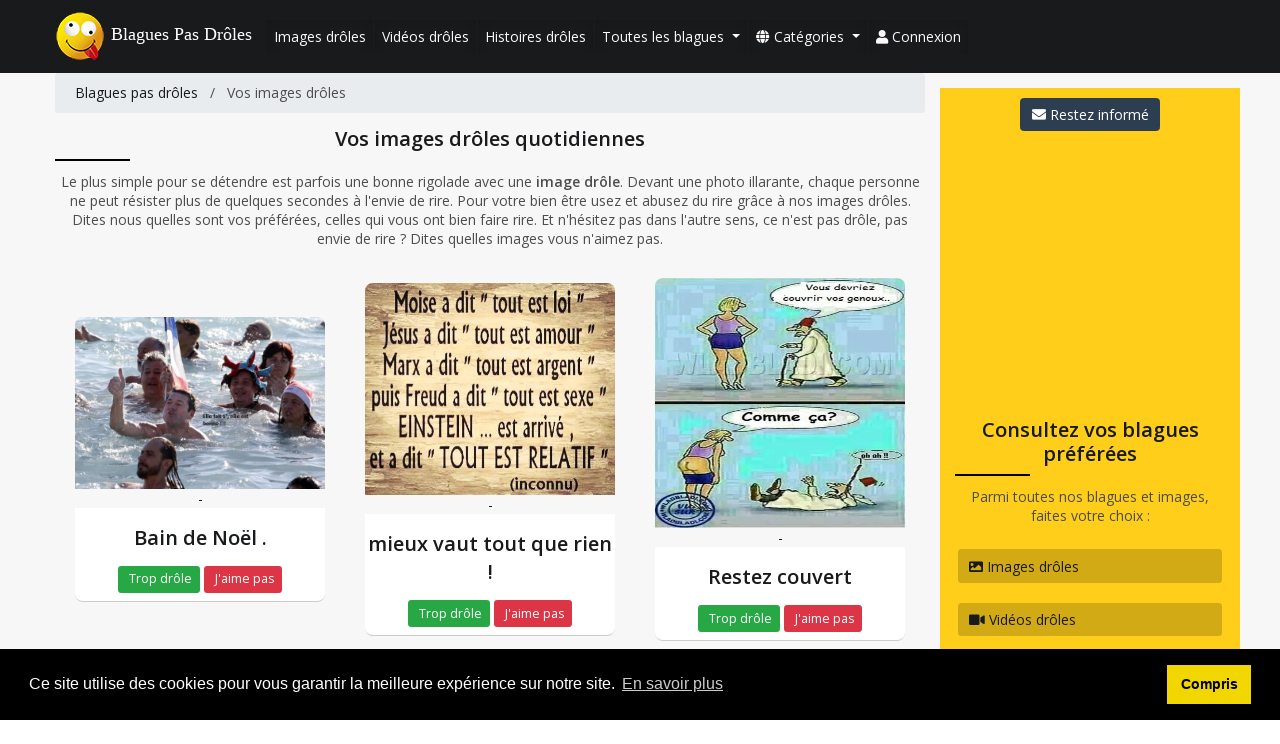

--- FILE ---
content_type: text/html; charset=UTF-8
request_url: https://www.blagues-pas-droles.com/images-droles/42
body_size: 7242
content:
<!DOCTYPE html>
<html lang="fr" >
  <head>
    <meta charset="UTF-8" />
    <meta name="viewport" content="width=device-width,minimum-scale=1,initial-scale=1, shrink-to-fit=no">
    <link rel="manifest" href="/manifest.json">
    <title>Images drôles pour rire aux éclats | Page 42</title><!-- 50/60 -->
    <link rel="icon" type="image/x-icon" href="/favicon.ico" />
    <link rel="icon" type="image/png" href="/favicon.png">

    <meta property="og:type" content="article" />
    <meta property="og:title" content="Le meilleur des blagues pas drôles - BlaguesPasDroles.Com" />
    <meta property="og:description" content="Venez vous détendre et profitez des meilleures (et des pires) blagues du web." />
    <meta property="og:url" content="https://www.blagues-pas-droles.com/" />
    <meta property="og:site_name" content="Blagues Pas Droles" />
    <meta property="og:image" content="https://www.blagues-pas-droles.com/ui/fb-banner.jpg" />
    <meta name="keywords" content="blague,blagues,humour,humoristique, histoire drole,site de blagues,rires,comique,blague courte">
    <meta name="theme-color" content="#fece1a">
    <meta name="robots" content="index,follow">    <meta name="description" content="Retrouvez chaque jour les dernières images drôles du net, page 42. Une image drôle peut vous donner le sourire. Alors détendez vous et riez un moment avec ces images plus drôles les unes que les autres. Images drôles pour rire aux éclats | Page 42"><!-- 50 / 300 -->
    <link rel="dns-prefetch" href="https://connect.facebook.net"/>
    <link rel="dns-prefetch" href="https://embed.koreus.com"/>

                <script src="https://cdn.onesignal.com/sdks/OneSignalSDK.js" async></script>
    <script>
      var OneSignal = window.OneSignal || [];
      OneSignal.push(function() {
        OneSignal.init({
          appId: "079e4746-5049-45f8-8d77-3b3e089cd2e2",
        });
      });
    </script>
  </head>
  <body>
    <header itemscope itemtype="http://schema.org/WPHeader">
<nav class="navbar navbar-inverse navbar-expand-md navbar-dark" itemscope itemtype="http://schema.org/SiteNavigationElement">
  <div class="container">
    <a class="navbar-brand" href="/"><img src="/ui/logo-smiley.png" alt="Smiley site de blagues et humour" />Blagues Pas Drôles</a>
    <button class="navbar-toggler" type="button" data-toggle="collapse" data-target="#navbarCollapse" aria-controls="navbarCollapse" aria-expanded="false" aria-label="Toggle navigation">
      <span class="navbar-toggler-icon"></span>
    </button>
    <div class="collapse navbar-collapse" id="navbarCollapse">
      <ul class="navbar-nav mr-auto">
        <li class="nav-item">
          <a class="nav-link" href="/images-droles/1" title="Images et photos drôles">Images drôles</a>
        </li>
        <li class="nav-item">
          <a class="nav-link" href="/videos-marrantes/1" title="Les vidéos les plus marrantes du web">Vidéos drôles</a>
        </li>
        <li class="nav-item dropdown ">
          <a class="nav-link" href="/histoires-droles/1" title="Chaque jour une nouvelle blague à découvrir">Histoires drôles</a>
        </li>
        <!--<li class="nav-item">
          <a href="/blagues/photos-droles/les-blagues.html" class="nav-link">Photos drôles</a>
        </li>-->
        <li class="nav-item dropdown ">
          <a href="#" class="nav-link dropdown-toggle" data-toggle="dropdown" aria-haspopup="true" aria-expanded="false" >
            <span class="caret"></span>
            <span>Toutes les blagues </span>
          </a>
          <ul class="dropdown-menu" aria-labelledby="jokes_category" role="menubar">
            <li class="nav-item" role="menuitem">
              <a class="nav-link" href="/devinettes/1" title="Devinettes pour se marrer">Devinettes</a>
              <a href="/les-meilleures-blagues" class="nav-link">Les meilleures blagues</a>
              <a href="/les-meilleures-images-droles" class="nav-link">Les images les plus drôles</a>
              <a href="/les-meilleures-videos-droles" class="nav-link">Les meilleures vidéos</a>
              <a href="/histoires-droles/1" class="nav-link">Les dernières blagues</a>
              <a href="/blague-du-jour" class="nav-link">Blague du jour</a>
              <a href="/blague-pourrie" class="nav-link">Blague pourrie</a>
              <a href="/blague-nulle" class="nav-link">Blague nulle</a>
            </li>
          </ul>
         <!-- <a class="nav-link" href=""><i class="fa fa-globe" aria-hidden="true"></i>Toutes les blagues </a>-->
        </li>
        <!--<li class="nav-item dropdown">
          <a href="#" class="nav-link dropdown-toggle" data-toggle="dropdown" id="jokes_category" aria-haspopup="true" aria-expanded="false" >
            <i class="fa fa-globe" aria-hidden="true"></i>
            <span class="caret"></span>
            <span>Catégories</span>
          </a>
          <ul class="dropdown-menu" aria-labelledby="jokes_category">
            <li class="nav-item" role="menuitem">
              <a href="#" class="nav-link"><i class="fa fa-check"></i> Blondes</a>
            </li>
          </ul>
        </li>-->
       <li class="nav-item dropdown">
          <a href="#" class="nav-link dropdown-toggle" data-toggle="dropdown" id="jokes_category" aria-haspopup="true" aria-expanded="false" >
            <i class="fa fa-globe" aria-hidden="true"></i>
            <span class="caret"></span>
            <span>Catégories</span>
          </a>
          <ul class="dropdown-menu" aria-labelledby="jokes_category" role="menubar">
            <li class="nav-item" role="menuitem">
              <a href="/blagues/blagues-blondes" class="nav-link">Blondes</a>
              <a href="/blagues/blagues-mere" class="nav-link">Ta mère</a>
              <a href="/blagues/blagues-femmes" class="nav-link">Femmes</a>
              <a href="/blagues/blagues-mr-mme" class="nav-link">Mr et Mme</a>
              <a href="/blagues/blagues-cochonne" class="nav-link">Cochonnes</a>
              <a href="/blagues/blagues-animaux" class="nav-link">Animaux</a>
              <a href="/blagues/blagues-belges" class="nav-link">Belges</a>
              <a href="/blagues/blagues-toto" class="nav-link">Blagues de Toto</a>
              <a href="/blagues/blagues-chuck-norris" class="nav-link">Chuck Norris</a>
              <a href="/blagues/blagues-celebrites" class="nav-link">Célébrités</a>
              <a href="/blagues/blagues-brunes" class="nav-link">Brunes</a>
              <a href="/blagues/blagues-religion" class="nav-link">Religion</a>
              <a href="/blagues/blagues-hommes" class="nav-link">Hommes</a>
              <a href="/blagues/blagues-sport" class="nav-link">Sport</a>
              <a href="/blagues/blagues-melon-melech" class="nav-link">Melon et melèch</a>
              <a href="/blagues/blagues-politique" class="nav-link">Politique</a>
              <a href="/blagues/blagues-humour-noir" class="nav-link">Humour noir</a>
            </li>
          </ul>
        </li>

                    <li class="nav-item">
              <a class="nav-link" href="/login"><i class="fa fa-user" aria-hidden="true"></i>&nbsp;Connexion</a>
            </li>
              </ul>
    </div>
  </div>
</nav>
</header>

    <div class="container-fluid text-center bg-grey">
        <div class="top-sec container">
    <div class="row">
      <main class="col-sm-9">
            <ol id="wo-breadcrumbs" class="breadcrumb" itemscope itemtype="http://schema.org/BreadcrumbList"><li itemprop="itemListElement" itemscope itemtype="http://schema.org/ListItem"><a href="/" itemprop="item"><span itemprop="name">Blagues pas drôles</span></a><meta itemprop="position" content="1" /><span class='separator'>/</span></li><li itemprop="itemListElement" itemscope itemtype="http://schema.org/ListItem"><span itemprop="name">Vos images drôles</span><meta itemprop="position" content="2" /></li></ol>
          <div class="msg-top-box"></div>
            <div class="jokes-container-flx">
    <header>
      <h1>Vos images drôles quotidiennes</h1>
      <p>Le plus simple pour se détendre est parfois une bonne rigolade avec une <strong>image drôle</strong>. Devant une photo illarante, chaque personne ne peut résister plus de quelques secondes à l'envie de rire. Pour votre bien être usez et abusez du rire grâce à nos images drôles. Dites nous quelles sont vos préférées, celles qui vous ont bien faire rire. Et n'hésitez pas dans l'autre sens, ce n'est pas drôle, pas envie de rire ? Dites quelles images vous n'aimez pas.</p>
    </header>
    <div id="top-part-tervda">
      
    </div>
                                <div class="picture-joke-container" >
        <a href="/images-droles/blague-bain-de-noel-/21864" >
          <!-- filter | imagine_filter('list_thumb')  -->
          <img src=" /uploads/jokes/jpg/2/6d6abd9a4e893e9393e9a8e4964b8f8a.jpg"
               alt="
               Meilleures images drôles  Bain de Noël . 
              "/>-
        </a>
        <div class="inner-joke-container" data-bid="21864">
          <a href="/images-droles/blague-bain-de-noel-/21864">
            <p class="joke-title"> Bain de Noël . </p>
            <p class="joke-content"></p>
          </a>
            <button class="btn btn-sm btn-success" onclick="window.location.href='/login';return false;" data-type="1">
    <i class="fa fa-smile-o" aria-hidden="true"></i>&nbsp;Trop drôle
  </button>
  <button class="btn btn-sm btn-danger" onclick="window.location.href='/login';return false;" data-type="0">
    <i class="fa fa-frown-o" aria-hidden="true"></i>&nbsp;J'aime pas
  </button>

        </div>
      </div>
                                  <div class="picture-joke-container" >
        <a href="/images-droles/blague-mieux-vaut-tout-que-rien-/23664" >
          <!-- filter | imagine_filter('list_thumb')  -->
          <img src=" /uploads/jokes/jpg/2/370250f0f74603f0bb97afec612b83e4.jpg"
               alt="
               Meilleures images droles  mieux vaut tout que rien ! 
              "/>-
        </a>
        <div class="inner-joke-container" data-bid="23664">
          <a href="/images-droles/blague-mieux-vaut-tout-que-rien-/23664">
            <p class="joke-title"> mieux vaut tout que rien ! </p>
            <p class="joke-content"></p>
          </a>
            <button class="btn btn-sm btn-success" onclick="window.location.href='/login';return false;" data-type="1">
    <i class="fa fa-smile-o" aria-hidden="true"></i>&nbsp;Trop drôle
  </button>
  <button class="btn btn-sm btn-danger" onclick="window.location.href='/login';return false;" data-type="0">
    <i class="fa fa-frown-o" aria-hidden="true"></i>&nbsp;J'aime pas
  </button>

        </div>
      </div>
                                  <div class="picture-joke-container" >
        <a href="/images-droles/blague-restez-couvert-/20065" >
          <!-- filter | imagine_filter('list_thumb')  -->
          <img src=" /uploads/jokes/jpg/2/21a60314351b8f14d496218e6e488220.jpg"
               alt="
               Meilleures image drole  Restez couvert 
              "/>-
        </a>
        <div class="inner-joke-container" data-bid="20065">
          <a href="/images-droles/blague-restez-couvert-/20065">
            <p class="joke-title"> Restez couvert </p>
            <p class="joke-content"></p>
          </a>
            <button class="btn btn-sm btn-success" onclick="window.location.href='/login';return false;" data-type="1">
    <i class="fa fa-smile-o" aria-hidden="true"></i>&nbsp;Trop drôle
  </button>
  <button class="btn btn-sm btn-danger" onclick="window.location.href='/login';return false;" data-type="0">
    <i class="fa fa-frown-o" aria-hidden="true"></i>&nbsp;J'aime pas
  </button>

        </div>
      </div>
                                  <div class="picture-joke-container" >
        <a href="/images-droles/blague-chat-perche-/23665" >
          <!-- filter | imagine_filter('list_thumb')  -->
          <img src=" /uploads/jokes/jpg/2/e4a7112e910fb9241b2da6645ff19830.jpg"
               alt="
               Meilleures image drole  Chat perché ! 
              "/>-
        </a>
        <div class="inner-joke-container" data-bid="23665">
          <a href="/images-droles/blague-chat-perche-/23665">
            <p class="joke-title"> Chat perché ! </p>
            <p class="joke-content"></p>
          </a>
            <button class="btn btn-sm btn-success" onclick="window.location.href='/login';return false;" data-type="1">
    <i class="fa fa-smile-o" aria-hidden="true"></i>&nbsp;Trop drôle
  </button>
  <button class="btn btn-sm btn-danger" onclick="window.location.href='/login';return false;" data-type="0">
    <i class="fa fa-frown-o" aria-hidden="true"></i>&nbsp;J'aime pas
  </button>

        </div>
      </div>
                                  <div class="picture-joke-container" >
        <a href="/images-droles/blague-12-heures-75-/20066" >
          <!-- filter | imagine_filter('list_thumb')  -->
          <img src=" /uploads/jokes/jpg/2/3e27fc09b1127a75774c3f05e3f20b34.jpg"
               alt="
               Meilleures images drôles  12 heures 75 !!! 
              "/>-
        </a>
        <div class="inner-joke-container" data-bid="20066">
          <a href="/images-droles/blague-12-heures-75-/20066">
            <p class="joke-title"> 12 heures 75 !!! </p>
            <p class="joke-content"></p>
          </a>
            <button class="btn btn-sm btn-success" onclick="window.location.href='/login';return false;" data-type="1">
    <i class="fa fa-smile-o" aria-hidden="true"></i>&nbsp;Trop drôle
  </button>
  <button class="btn btn-sm btn-danger" onclick="window.location.href='/login';return false;" data-type="0">
    <i class="fa fa-frown-o" aria-hidden="true"></i>&nbsp;J'aime pas
  </button>

        </div>
      </div>
                                  <div class="picture-joke-container" >
        <a href="/images-droles/blague-on-fete-noel-dehors-/21866" >
          <!-- filter | imagine_filter('list_thumb')  -->
          <img src=" /uploads/jokes/jpg/2/4be0b7ea66a528d82379b63bbef56475.jpg"
               alt="
               Meilleures image drole  on fête NOEL dehors 
              "/>-
        </a>
        <div class="inner-joke-container" data-bid="21866">
          <a href="/images-droles/blague-on-fete-noel-dehors-/21866">
            <p class="joke-title"> on fête NOEL dehors </p>
            <p class="joke-content"></p>
          </a>
            <button class="btn btn-sm btn-success" onclick="window.location.href='/login';return false;" data-type="1">
    <i class="fa fa-smile-o" aria-hidden="true"></i>&nbsp;Trop drôle
  </button>
  <button class="btn btn-sm btn-danger" onclick="window.location.href='/login';return false;" data-type="0">
    <i class="fa fa-frown-o" aria-hidden="true"></i>&nbsp;J'aime pas
  </button>

        </div>
      </div>
              <div class="joke-text-separator">
          <h2>En plus de vos images drôles, consultez nos blagues</h2>
          <a href="/histoires-droles/1" class="link-category-all"><i class="fa fa-arrow-circle-right" aria-hidden="true"></i>&nbsp;Voir toutes les blagues</a>
          <br />
          <div id="top-part-tervda">
            
          </div>

        </div>
                                  <div class="picture-joke-container" >
        <a href="/images-droles/blague-tiens-un-nouveau-/23666" >
          <!-- filter | imagine_filter('list_thumb')  -->
          <img src=" /uploads/jokes/jpg/2/69a5cd71689ebfe997a9232b4be3b002.jpg"
               alt="
               Meilleures image drole  Tiens un nouveau 
              "/>-
        </a>
        <div class="inner-joke-container" data-bid="23666">
          <a href="/images-droles/blague-tiens-un-nouveau-/23666">
            <p class="joke-title"> Tiens un nouveau </p>
            <p class="joke-content"></p>
          </a>
            <button class="btn btn-sm btn-success" onclick="window.location.href='/login';return false;" data-type="1">
    <i class="fa fa-smile-o" aria-hidden="true"></i>&nbsp;Trop drôle
  </button>
  <button class="btn btn-sm btn-danger" onclick="window.location.href='/login';return false;" data-type="0">
    <i class="fa fa-frown-o" aria-hidden="true"></i>&nbsp;J'aime pas
  </button>

        </div>
      </div>
                                  <div class="picture-joke-container" >
        <a href="/images-droles/blague-kochang-ca-va-/20067" >
          <!-- filter | imagine_filter('list_thumb')  -->
          <img src=" /uploads/jokes/jpg/2/91a95b4cd6757c38c34d782eb5020286.jpg"
               alt="
               Meilleures image drole  KOCHANG !!... ÇA VA ??... 
              "/>-
        </a>
        <div class="inner-joke-container" data-bid="20067">
          <a href="/images-droles/blague-kochang-ca-va-/20067">
            <p class="joke-title"> KOCHANG !!... ÇA VA ??... </p>
            <p class="joke-content"></p>
          </a>
            <button class="btn btn-sm btn-success" onclick="window.location.href='/login';return false;" data-type="1">
    <i class="fa fa-smile-o" aria-hidden="true"></i>&nbsp;Trop drôle
  </button>
  <button class="btn btn-sm btn-danger" onclick="window.location.href='/login';return false;" data-type="0">
    <i class="fa fa-frown-o" aria-hidden="true"></i>&nbsp;J'aime pas
  </button>

        </div>
      </div>
                                  <div class="picture-joke-container" >
        <a href="/images-droles/blague-a-expulser-/21867" >
          <!-- filter | imagine_filter('list_thumb')  -->
          <img src=" /uploads/jokes/jpg/2/37c6e6f45ab8f8a6520d4982d069cfd9.jpg"
               alt="
               Meilleures image drole  a expulser 
              "/>-
        </a>
        <div class="inner-joke-container" data-bid="21867">
          <a href="/images-droles/blague-a-expulser-/21867">
            <p class="joke-title"> a expulser </p>
            <p class="joke-content"></p>
          </a>
            <button class="btn btn-sm btn-success" onclick="window.location.href='/login';return false;" data-type="1">
    <i class="fa fa-smile-o" aria-hidden="true"></i>&nbsp;Trop drôle
  </button>
  <button class="btn btn-sm btn-danger" onclick="window.location.href='/login';return false;" data-type="0">
    <i class="fa fa-frown-o" aria-hidden="true"></i>&nbsp;J'aime pas
  </button>

        </div>
      </div>
                                  <div class="picture-joke-container" >
        <a href="/images-droles/blague-yoga-vs-vodka-/23667" >
          <!-- filter | imagine_filter('list_thumb')  -->
          <img src=" /uploads/jokes/jpg/2/f861fa823c60b1710bd9a9fdfdbad4ba.jpg"
               alt="
               Meilleures images drôles  Yoga vs Vodka 
              "/>-
        </a>
        <div class="inner-joke-container" data-bid="23667">
          <a href="/images-droles/blague-yoga-vs-vodka-/23667">
            <p class="joke-title"> Yoga vs Vodka </p>
            <p class="joke-content"></p>
          </a>
            <button class="btn btn-sm btn-success" onclick="window.location.href='/login';return false;" data-type="1">
    <i class="fa fa-smile-o" aria-hidden="true"></i>&nbsp;Trop drôle
  </button>
  <button class="btn btn-sm btn-danger" onclick="window.location.href='/login';return false;" data-type="0">
    <i class="fa fa-frown-o" aria-hidden="true"></i>&nbsp;J'aime pas
  </button>

        </div>
      </div>
                                  <div class="picture-joke-container" >
        <a href="/images-droles/blague-la-fin-justifie-les-moyens-/20068" >
          <!-- filter | imagine_filter('list_thumb')  -->
          <img src=" /uploads/jokes/jpg/2/b343df903c1569eba2d1da897fd8480c.jpg"
               alt="
               Meilleures image drole  La fin justifie les moyens. 
              "/>-
        </a>
        <div class="inner-joke-container" data-bid="20068">
          <a href="/images-droles/blague-la-fin-justifie-les-moyens-/20068">
            <p class="joke-title"> La fin justifie les moyens. </p>
            <p class="joke-content"></p>
          </a>
            <button class="btn btn-sm btn-success" onclick="window.location.href='/login';return false;" data-type="1">
    <i class="fa fa-smile-o" aria-hidden="true"></i>&nbsp;Trop drôle
  </button>
  <button class="btn btn-sm btn-danger" onclick="window.location.href='/login';return false;" data-type="0">
    <i class="fa fa-frown-o" aria-hidden="true"></i>&nbsp;J'aime pas
  </button>

        </div>
      </div>
                                  <div class="picture-joke-container" >
        <a href="/images-droles/blague-c-est-beau-l-amour-/21868" >
          <!-- filter | imagine_filter('list_thumb')  -->
          <img src=" /uploads/jokes/jpg/2/20a03fe16d47a8f51d9c4753ef4787ee.jpg"
               alt="
               Meilleures images drôles  c&#039;est beau l&#039;amour 
              "/>-
        </a>
        <div class="inner-joke-container" data-bid="21868">
          <a href="/images-droles/blague-c-est-beau-l-amour-/21868">
            <p class="joke-title"> c&#039;est beau l&#039;amour </p>
            <p class="joke-content"></p>
          </a>
            <button class="btn btn-sm btn-success" onclick="window.location.href='/login';return false;" data-type="1">
    <i class="fa fa-smile-o" aria-hidden="true"></i>&nbsp;Trop drôle
  </button>
  <button class="btn btn-sm btn-danger" onclick="window.location.href='/login';return false;" data-type="0">
    <i class="fa fa-frown-o" aria-hidden="true"></i>&nbsp;J'aime pas
  </button>

        </div>
      </div>
                                  <div class="picture-joke-container" >
        <a href="/images-droles/blague-catmouflage-/23668" >
          <!-- filter | imagine_filter('list_thumb')  -->
          <img src=" /uploads/jokes/jpg/2/920718378c1996485f74f432d4eb6fc6.jpg"
               alt="
               Meilleures image drole  catmouflage 
              "/>-
        </a>
        <div class="inner-joke-container" data-bid="23668">
          <a href="/images-droles/blague-catmouflage-/23668">
            <p class="joke-title"> catmouflage </p>
            <p class="joke-content"></p>
          </a>
            <button class="btn btn-sm btn-success" onclick="window.location.href='/login';return false;" data-type="1">
    <i class="fa fa-smile-o" aria-hidden="true"></i>&nbsp;Trop drôle
  </button>
  <button class="btn btn-sm btn-danger" onclick="window.location.href='/login';return false;" data-type="0">
    <i class="fa fa-frown-o" aria-hidden="true"></i>&nbsp;J'aime pas
  </button>

        </div>
      </div>
                                  <div class="picture-joke-container" >
        <a href="/images-droles/blague-je-t-avais-dit-de-te-taire-/21869" >
          <!-- filter | imagine_filter('list_thumb')  -->
          <img src=" /uploads/jokes/jpg/2/081291d042df6d3158fd7fdaaac47683.jpg"
               alt="
               Meilleures images droles  Je t&#039;avais dit de te taire... 
              "/>-
        </a>
        <div class="inner-joke-container" data-bid="21869">
          <a href="/images-droles/blague-je-t-avais-dit-de-te-taire-/21869">
            <p class="joke-title"> Je t&#039;avais dit de te taire... </p>
            <p class="joke-content"></p>
          </a>
            <button class="btn btn-sm btn-success" onclick="window.location.href='/login';return false;" data-type="1">
    <i class="fa fa-smile-o" aria-hidden="true"></i>&nbsp;Trop drôle
  </button>
  <button class="btn btn-sm btn-danger" onclick="window.location.href='/login';return false;" data-type="0">
    <i class="fa fa-frown-o" aria-hidden="true"></i>&nbsp;J'aime pas
  </button>

        </div>
      </div>
                                  <div class="picture-joke-container" >
        <a href="/images-droles/blague-normal-vu-son-grand-age-/23669" >
          <!-- filter | imagine_filter('list_thumb')  -->
          <img src=" /uploads/jokes/jpg/2/b0346ed2bd43997a32c0194367ef2fe4.jpg"
               alt="
               Meilleures images droles  normal vu son grand âge 
              "/>-
        </a>
        <div class="inner-joke-container" data-bid="23669">
          <a href="/images-droles/blague-normal-vu-son-grand-age-/23669">
            <p class="joke-title"> normal vu son grand âge </p>
            <p class="joke-content"></p>
          </a>
            <button class="btn btn-sm btn-success" onclick="window.location.href='/login';return false;" data-type="1">
    <i class="fa fa-smile-o" aria-hidden="true"></i>&nbsp;Trop drôle
  </button>
  <button class="btn btn-sm btn-danger" onclick="window.location.href='/login';return false;" data-type="0">
    <i class="fa fa-frown-o" aria-hidden="true"></i>&nbsp;J'aime pas
  </button>

        </div>
      </div>
            </div>

      <div class="navigation text-center">
      <ul class="pagination"><li class="prev"><a href="/images-droles/41" rel="prev">&larr; Précédent</a></li><li><a href="/images-droles/1">1</a></li><li class="disabled"><span>&hellip;</span></li><li><a href="/images-droles/39">39</a></li><li><a href="/images-droles/40">40</a></li><li><a href="/images-droles/41">41</a></li><li class="active"><span>42 <span class="sr-only">(current)</span></span></li><li><a href="/images-droles/43">43</a></li><li><a href="/images-droles/44">44</a></li><li><a href="/images-droles/45">45</a></li><li class="disabled"><span>&hellip;</span></li><li><a href="/images-droles/440">440</a></li><li class="next"><a href="/images-droles/43" rel="next">Suivant &rarr;</a></li></ul>
    </div>
        </main>
            <aside class="col-sm-3">
          
      <div class="left-column-joke">
      <a href="#" class="align-left btn btn-info btn-write-joke modal-subscriber">
        <i class="fa fa-envelope" aria-hidden="true"></i>
        Restez informé
      </a>
      <br />
      <div class="square-part-tervda"><script async src="//pagead2.googlesyndication.com/pagead/js/adsbygoogle.js"></script>
<!-- Square ban -->
<ins class="adsbygoogle"
     style="display:inline-block;width:300px;height:250px"
     data-ad-client="ca-pub-7402512910788366"
     data-ad-slot="1368021838"></ins>
<script>
    (adsbygoogle = window.adsbygoogle || []).push({});
</script></div>
      <br />
      <h2>Consultez vos blagues préférées</h2>
      <p>Parmi toutes nos blagues et images, faites votre choix :</p>
      <a href="/images-droles/1" class="align-left btn btn-joke-menu">
        <i class="fa fa-image" aria-hidden="true"></i>
        Images drôles
      </a><br />
      <a href="/videos-marrantes/1" class="align-left btn btn-joke-menu">
        <i class="fa fa-video" aria-hidden="true"></i>
        Vidéos drôles
      </a>
      <a href="/les-meilleures-images-droles" class="align-left btn btn-joke-menu">
        <i class="fa fa-camera-retro" aria-hidden="true"></i>
        Meilleures images drôles
      </a>
      <a href="/les-meilleures-videos-droles" class="align-left btn btn-joke-menu">
        <i class="fa fa-file-video" aria-hidden="true"></i>
        Meilleurs blagues vidéos
      </a>
      <br />
      <h2>Votez pour vos blagues préférées</h2>
              <article class="daily_joke">
          <h3 class="daily-joke">blonde et ordinateur</h3>
          <p class="daily_joke_metadata text-justify">
            <span class="metadata"><i class="fa fa-user"></i> Comment sait on qu&#039;une blonde est allée sur l&#039;ordinateur?
Il y a du correcteur sur l&#039;écran ! 

Comment sait on qu&#039;une autre blonde est passée sur l&#039;ordinateur? C&#039;est ré-écrit sur le correcteur.
</span>
          </p>
        </article>
        <div class="joke-user-actions" data-bid="1">
          <div class="row">
            <div class="col-md-1"></div>
            <div class="col-md-5">
              <button class="btn btn-sm btn-success joke-like" data-type="1">
                <i class="fa fa-smile-o" aria-hidden="true"></i>&nbsp;Trop drôle
              </button>
              <button class="btn btn-sm btn-info mtop-15" id="joke-facebook" onclick="window.open('https://www.facebook.com/sharer/sharer.php?u=www.blagues-pas-droles.com?shared=1', 'facebook', 'toolbar=no, resizable=yes, scrollbars=yes, menubar=no, height=300, width=500');">
                <i class="fab fa-facebook-f" aria-hidden="true"></i>&nbsp;Facebook
              </button>
            </div><br />
            <div class="col-md-5">
              <button class="btn btn-sm btn-danger joke-dislike" data-type="0">
                <i class="fa fa-frown-o" aria-hidden="true"></i>&nbsp;J'aime pas
              </button>

              <button class="btn btn-sm btn-twitter mtop-15" id="joke-twitter" onclick="window.open('https://twitter.com/intent/tweet?text=Comment sait on qu&#039;une blonde est allée sur l&#039;ordinateur?
Il y a du correcteur sur l&#039;écran ! 

Comment sait on qu&#039;une autre blonde est passée sur l&#039;ordinateur? C&#039;est ré-écrit sur le correcteur.
#blaguespasdroles&amp;url=www.blagues-pas-droles.com?shared=1', 'twitter', 'toolbar=no, resizable=yes, scrollbars=yes, menubar=no, height=300, width=500');">
                <i class="fab fa-twitter"></i>&nbsp;Twitter
              </button>
            </div>
            <div class="col-md-1"></div>
          </div>
          <!--<button class="btn btn-sm  btn-primary" id="joke-comment">
            <i class="fa fa-comments"></i>&nbsp;Commentaires
          </button>-->
        </div>
         <div class="square-part-tervda"><script async src="//pagead2.googlesyndication.com/pagead/js/adsbygoogle.js"></script>
<!-- Square ban -->
<ins class="adsbygoogle"
     style="display:inline-block;width:300px;height:250px"
     data-ad-client="ca-pub-7402512910788366"
     data-ad-slot="1368021838"></ins>
<script>
    (adsbygoogle = window.adsbygoogle || []).push({});
</script></div>
                    <p class="section-description sub-colored">Vous pensez pouvoir être en TOP du classement ? Avoir dans votre imagination les meilleurs blagues du site ? Lancez-vous ! </p>
      <a href="/member/joke/add" class="align-left btn btn-info btn-write-joke">
        <i class="fa fa-edit" aria-hidden="true"></i>
        Racontez-nous une blague
      </a>
    </div>


      </aside>
    </div>
  </div>
  <div class="bottom-sec">
      </div>
                      </div>

    <!-- Footer -->
<footer class="page-footer font-small stylish-color-dark pt-4 mt-4" >
  <!-- Footer Links -->
  <div class="container text-center text-md-left">
    <!-- Grid row -->
    <div class="row">
      <!-- Grid column -->
      <div class="col-md-4 mx-auto">
        <!-- Content -->
        <p class="font-weight-bold text-uppercase mt-3 mb-4">Blagues Pas Drôles</p>
        <p>Découvrez des milliers de blagues sous forme d'histoires drôles, d'image gif ou photos drôles ou encore des vidéos plus hilarantes les unes que les autres.</p>
      </div>
      <!-- Grid column -->
      <hr class="clearfix w-100 d-md-none">
      <!-- Grid column -->
      <div class="col-md-2 mx-auto">
        <!-- Links -->
        <p class="font-weight-bold text-uppercase mt-3 mb-4">Les blagues</p>
        <ul class="list-unstyled">
          <li>
            <a href="/images-droles/1">Images drôles</a>
          </li>
          <li>
            <a href="/videos-marrantes/1">Vidéos drôles</a>
          </li>
          <li>
            <a href="/histoires-droles/1">Histoires drôles</a>
          </li>
          <li>
            <a href="/les-meilleures-blagues">Meilleures blagues</a>
          </li>
        </ul>
      </div>
      <!-- Grid column -->
      <div class="col-md-2 mx-auto">
        <!-- Links -->
        <p class="font-weight-bold text-uppercase mt-3 mb-4">Les catégories de blagues</p>
        <ul class="list-unstyled">
          <li>
            <a href="/blagues/blagues-blondes">Blondes</a>
          </li>
          <li>
            <a href="/blagues/blagues-mere">Ta mère</a>
          </li>
          <li>
            <a href="/blagues/blagues-femmes">Femmes</a>
          </li>
          <li>
            <a href="/blagues/blagues-mr-mme">Monsieur et Madame</a>
          </li>
        </ul>
      </div>
      <!-- Grid column -->
      <div class="col-md-2 mx-auto">
        <!-- Links -->
        <p class="font-weight-bold text-uppercase mt-3 mb-4">Liens utiles</p>
        <ul class="list-unstyled">
          <li>
            <a href="/plan-du-site">Plan du site</a>
          </li>
          <li>
            <a href="/contact">Nous contacter</a>
          </li>
          <li>
            <a href="#" class="modal-subscriber">Recevoir les bons plans</a>
          </li>
          <li>
            <a href="/mentions-legales">Mentions légales</a>
          </li>
          <li>
            <a href="/vie-privee">Vie privée</a>
          </li>
          <li>
            <a href="#" class="modal-subscriber">S'inscrire à la newsletter</a>
          </li>
        </ul>
      </div>
      <!-- Grid column -->
    </div>
    <!-- Grid row -->
  </div>
  <!-- Footer Links -->
  <!-- Call to action -->
  <ul class="list-youtube list-inline text-center py-2">
    <li class="list-inline-item">
      <p class="mb-1">Suivez-nous sur</p>
    </li>
    <li class="list-inline-item">
      <a href="https://www.facebook.com/FunnyBlagues/" class="btn btn-info btn-rounded" style="background-color:#4267b2;" onclick="window.open(href); return false;"><i class="fab fa-facebook"></i>&nbsp;Facebook</a>
    </li>
    <li class="list-inline-item">
      <a href="https://www.youtube.com/channel/UCj8HBX-VvlJTybfE_V8JuYw" class="btn btn-danger btn-rounded" onclick="window.open(href); return false;"><i class="fab fa-youtube"></i>&nbsp;Youtube</a>
    </li>
  </ul>
  <!-- Call to action -->

  <!-- Copyright -->
  <div class="footer-copyright text-center py-3">© 2026 Copyright :
    <a href="/"> Blagues Pas Drôles</a>
  </div>
  <!-- Copyright -->
</footer>
<!-- Footer -->

    <link href="https://fonts.googleapis.com/css?family=Open+Sans:400,300,300i,600" rel="stylesheet">
    <!--<link href="https://maxcdn.bootstrapcdn.com/font-awesome/4.7.0/css/font-awesome.min.css" rel="stylesheet">-->
    <link rel="stylesheet" href="https://use.fontawesome.com/releases/v5.0.13/css/all.css" integrity="sha384-DNOHZ68U8hZfKXOrtjWvjxusGo9WQnrNx2sqG0tfsghAvtVlRW3tvkXWZh58N9jp" crossorigin="anonymous">
    <link rel="stylesheet" href="https://maxcdn.bootstrapcdn.com/bootstrap/4.0.0-beta.2/css/bootstrap.min.css">
    <link rel="stylesheet" href="/build/css/app.css" >

    <script src="https://ajax.googleapis.com/ajax/libs/jquery/3.2.1/jquery.min.js"></script>
    <script src="https://cdnjs.cloudflare.com/ajax/libs/jquery-cookie/1.4.1/jquery.cookie.min.js"></script>
    <script src="https://cdnjs.cloudflare.com/ajax/libs/popper.js/1.11.0/umd/popper.min.js" ></script>
    <script src="https://maxcdn.bootstrapcdn.com/bootstrap/4.0.0-beta.2/js/bootstrap.min.js" ></script>
    <script src="https://unpkg.com/sweetalert2@7.24.3/dist/sweetalert2.all.js"></script>

    <!--'@AppBundle/Resources/public/js/jquery.min.js'-->
    <script src="/assets/js/scripts.js"></script>

            <!-- Global site tag (gtag.js) - Google Analytics -->
    <script async src="https://www.googletagmanager.com/gtag/js?id=UA-55649539-2"></script>
    <script>
        window.dataLayer = window.dataLayer || [];
        function gtag(){dataLayer.push(arguments);}
        gtag('js', new Date());

        gtag('config', 'UA-55649539-2');
        gtag('config', 'AW-762564777');
    </script>
    <!-- Cookies banners -->
    <link rel="stylesheet" type="text/css" href="//cdnjs.cloudflare.com/ajax/libs/cookieconsent2/3.1.0/cookieconsent.min.css" />
    <script src="//cdnjs.cloudflare.com/ajax/libs/cookieconsent2/3.1.0/cookieconsent.min.js"></script>
    <script>
        window.addEventListener("load", function(){
            window.cookieconsent.initialise({
                "palette": {
                    "popup": {
                        "background": "#000"
                    },
                    "button": {
                        "background": "#f1d600"
                    }
                },
                "content": {
                    "message" : "Ce site utilise des cookies pour vous garantir la meilleure expérience sur notre site.",
                    "dismiss": "Compris",
                    "link": "En savoir plus",
                    "href": "https://www.blagues-pas-droles.com/vie-privee"
                }
            });

        });
        if('serviceWorker' in  navigator) {
            if (navigator.serviceWorker) {
                navigator.serviceWorker.register('/service-worker.js').then(function(registration) {
                    console.log('ServiceWorker registration successful with scope:',  registration.scope);
                }).catch(function(error) {
                    console.log('ServiceWorker registration failed:', error);
                });
            }else{
                console.log('eerror sw');
            }
        } else {
            console.error('no serviceWorker available');
        }
    </script>
    <script>
        function parseJSAtOnload() {
            var element = document.createElement("script");
            element.src = "/build/js/app.js";
            document.body.appendChild(element);
        }
        if (window.addEventListener)
            window.addEventListener("load", parseJSAtOnload, false);
        else if (window.attachEvent)
            window.attachEvent("onload", parseJSAtOnload);
        else window.onload = parseJSAtOnload;
    </script>
    <script type="application/ld+json">{"@context":"http://schema.org","@type":"Organization","name":"BlaguesPasDroles","url":"https://www.blagues-pas-droles.com/","sameAs":["https://www.facebook.com/FunnyBlagues/"]}</script>
  </body>
</html>


--- FILE ---
content_type: text/html; charset=utf-8
request_url: https://www.google.com/recaptcha/api2/aframe
body_size: 136
content:
<!DOCTYPE HTML><html><head><meta http-equiv="content-type" content="text/html; charset=UTF-8"></head><body><script nonce="gWICHhGdrczQssCZJU-pKg">/** Anti-fraud and anti-abuse applications only. See google.com/recaptcha */ try{var clients={'sodar':'https://pagead2.googlesyndication.com/pagead/sodar?'};window.addEventListener("message",function(a){try{if(a.source===window.parent){var b=JSON.parse(a.data);var c=clients[b['id']];if(c){var d=document.createElement('img');d.src=c+b['params']+'&rc='+(localStorage.getItem("rc::a")?sessionStorage.getItem("rc::b"):"");window.document.body.appendChild(d);sessionStorage.setItem("rc::e",parseInt(sessionStorage.getItem("rc::e")||0)+1);localStorage.setItem("rc::h",'1769564968105');}}}catch(b){}});window.parent.postMessage("_grecaptcha_ready", "*");}catch(b){}</script></body></html>

--- FILE ---
content_type: application/javascript; charset=UTF-8
request_url: https://www.blagues-pas-droles.com/assets/js/scripts.js
body_size: 572
content:
function showAlertSubscriber($cookie){
    if($cookie && $cookie('ckie-email') != null){
        swal(
            'Euh...',
            'Vous avez déjà renseigné votre email!',
            'info'
        )
    }else{
        swal({
            title: 'Recevez chaque semaine nos meilleures blagues',
            footer: 'En validant, vous acceptez de recevoir nos newsletters ainsi que celles de nos partenaires et offres promotionnelles. Pour vous désabonner, faites la demande via le formulaire de contact.',
            input: 'email',
            showCancelButton: false,
            confirmButtonText: 'Valider',
            showLoaderOnConfirm: true,
            showCloseButton: true,
            inputPlaceholder: 'Email',
            preConfirm: function (email) {
                return new Promise(function (resolve, reject) {
                    $.post('/subscriber/add', 'email='+email , function(response){
                        if(response.success){
                            swal({
                                    type: 'success',
                                    title: 'Merci, vous recevrez prochainement un email de notre part.'
                            })
                            Cookies.set('ckie-email', 'value', { expires: 7 });
                            //swal.close();
                            //resolve();
                        }else {
                            alert("failed");
                            reject(response.error);
                        }
                    });
                })
            },
            allowOutsideClick: false
        }).then(function () {
            swal({
                type: 'success',
                title: 'Merci, vous recevrez prochainement un email de notre part.'
            })
            swal.close();
        });
    }

}